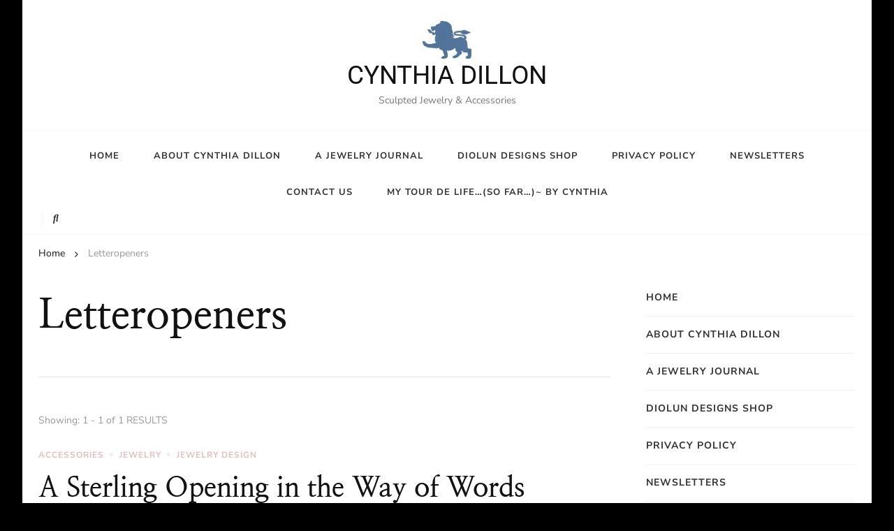

--- FILE ---
content_type: text/css
request_url: https://hb.wpmucdn.com/cynthiadillon.com/401c9fcd-85bd-46f9-bef2-1ce84424e7e3.css
body_size: 467
content:
/**handles:catch-web-tools-social-icons**/
.catchwebtools-social .genericon:hover{text-decoration:none}.catchwebtools-social.social-brand-hover .genericon.genericon-feed:hover,.catchwebtools-social.social-brand-static .genericon.genericon-feed{border-color:#dc622c;color:#dc622c}.catchwebtools-social.social-brand-hover .genericon.genericon-codepen:hover,.catchwebtools-social.social-brand-static .genericon.genericon-codepen{border-color:#000;color:#000}.catchwebtools-social.social-brand-hover .genericon.genericon-digg:hover,.catchwebtools-social.social-brand-static .genericon.genericon-digg{border-color:#333;color:#333}.catchwebtools-social.social-brand-hover .genericon.genericon-dribbble:hover,.catchwebtools-social.social-brand-static .genericon.genericon-dribbble{border-color:#ea4c89;color:#ea4c89}.catchwebtools-social.social-brand-hover .genericon.genericon-dropbox:hover,.catchwebtools-social.social-brand-static .genericon.genericon-dropbox{border-color:#2281cf;color:#2281cf}.catchwebtools-social.social-brand-hover .genericon.genericon-facebook:hover,.catchwebtools-social.social-brand-static .genericon.genericon-facebook{border-color:#3b5998;color:#3b5998}.catchwebtools-social.social-brand-hover .genericon.genericon-flickr:hover,.catchwebtools-social.social-brand-static .genericon.genericon-flickr{border-color:#ff0084;color:#ff0084}.catchwebtools-social.social-brand-hover .genericon.genericon-foursquare:hover,.catchwebtools-social.social-brand-static .genericon.genericon-foursquare{border-color:#f94877;color:#f94877}.catchwebtools-social.social-brand-hover .genericon.genericon-googleplus:hover,.catchwebtools-social.social-brand-static .genericon.genericon-googleplus{border-color:#dd4b39;color:#dd4b39}.catchwebtools-social.social-brand-hover .genericon.genericon-github:hover,.catchwebtools-social.social-brand-static .genericon.genericon-github{border-color:#4183c4;color:#4183c4}.catchwebtools-social.social-brand-hover .genericon.genericon-instagram:hover,.catchwebtools-social.social-brand-static .genericon.genericon-instagram{border-color:#3f729b;color:#3f729b}.catchwebtools-social.social-brand-hover .genericon.genericon-linkedin:hover,.catchwebtools-social.social-brand-static .genericon.genericon-linkedin{border-color:#007bb6;color:#007bb6}.catchwebtools-social.social-brand-hover .genericon.genericon-pinterest:hover,.catchwebtools-social.social-brand-static .genericon.genericon-pinterest{border-color:#cb2027;color:#cb2027}.catchwebtools-social.social-brand-hover .genericon.genericon-getpocket:hover,.catchwebtools-social.social-brand-static .genericon.genericon-getpocket{border-color:#f13753;color:#f13753}.catchwebtools-social.social-brand-hover .genericon.genericon-polldaddy:hover,.catchwebtools-social.social-brand-static .genericon.genericon-polldaddy{border-color:#bc0b0b;color:#bc0b0b}.catchwebtools-social.social-brand-hover .genericon.genericon-reddit:hover,.catchwebtools-social.social-brand-static .genericon.genericon-reddit{border-color:#ff4500;color:#ff4500}.catchwebtools-social.social-brand-hover .genericon.genericon-stumbleupon:hover,.catchwebtools-social.social-brand-static .genericon.genericon-stumbleupon{border-color:#eb4924;color:#eb4924}.catchwebtools-social.social-brand-hover .genericon.genericon-tumblr:hover,.catchwebtools-social.social-brand-static .genericon.genericon-tumblr{border-color:#32506d;color:#32506d}.catchwebtools-social.social-brand-hover .genericon.genericon-twitter:hover,.catchwebtools-social.social-brand-static .genericon.genericon-twitter{border-color:#00aced;color:#00aced}.catchwebtools-social.social-brand-hover .genericon.genericon-vimeo:hover,.catchwebtools-social.social-brand-static .genericon.genericon-vimeo{border-color:#aad450;color:#aad450}.catchwebtools-social.social-brand-hover .genericon.genericon-vk:hover,.catchwebtools-social.social-brand-static .genericon.genericon-vk{border-color:#45668e;color:#45668e},.catchwebtools-social.social-brand-hover .genericon.genericon-wordpress:hover,.catchwebtools-social.social-brand-static .genericon.genericon-wordpress{border-color:#21759b;color:#21759b}.catchwebtools-social.social-brand-hover .genericon.genericon-youtube:hover,.catchwebtools-social.social-brand-static .genericon.genericon-youtube{border-color:#b00;color:#b00}.catchwebtools-social.social-brand-hover .genericon.genericon-mail:hover,.catchwebtools-social.social-brand-static .genericon.genericon-mail:{border-color:#1d62f0;color:#1d62f0}.catchwebtools-social.social-brand-hover .genericon.genericon-spotify:hover,.catchwebtools-social.social-brand-static .genericon.genericon-spotify{border-color:#81b900;color:#81b900}.catchwebtools-social.social-brand-hover .genericon.genericon-twitch:hover,.catchwebtools-social.social-brand-static .genericon.genericon-twitch{border-color:#6441a5;color:#6441a5},.catchwebtools-social.social-brand-hover .genericon.genericon-card:hover,.catchwebtools-social.social-brand-hover .genericon.genericon-cloud:hover,.catchwebtools-social.social-brand-hover .genericon.genericon-headset:hover,.catchwebtools-social.social-brand-hover .genericon.genericon-link:hover,.catchwebtools-social.social-brand-hover .genericon.genericon-phone:hover,.catchwebtools-social.social-brand-hover .genericon.genericon-website:hover,.catchwebtools-social.social-brand-static .genericon.genericon-card,.catchwebtools-social.social-brand-static .genericon.genericon-cloud,.catchwebtools-social.social-brand-static .genericon.genericon-headset,.catchwebtools-social.social-brand-static .genericon.genericon-link,.catchwebtools-social.social-brand-static .genericon.genericon-phone,.catchwebtools-social.social-brand-static .genericon.genericon-website{background-color:#42b41e;border-color:#42b41e}

--- FILE ---
content_type: text/css
request_url: https://hb.wpmucdn.com/cynthiadillon.com/48d72574-41d3-49f9-8ff1-9ab9b698e2b3.css
body_size: -97
content:
/**handles:essential-widgets**/
.tagcloud.rounded-corners a{border-radius:10px}.ew-archive ul,.ew-author ul,.ew-categories ul{text-align:right;margin-left:0}.ew-archive li,.ew-author li,.ew-categories li{display:block;height:1%;overflow:hidden}.ew-archive ul a,.ew-author ul a,.ew-categories ul a{float:left}